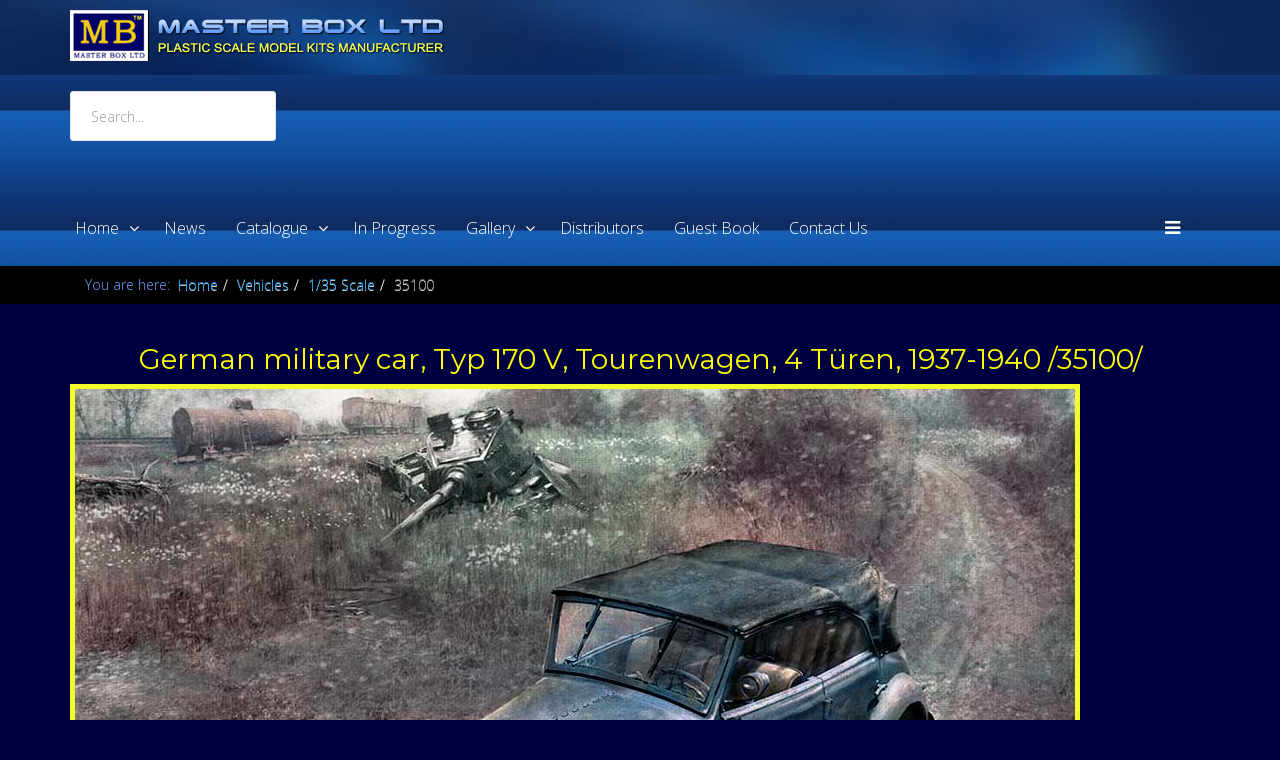

--- FILE ---
content_type: text/html; charset=utf-8
request_url: https://www.mbltd.info/vehicles/vehicles-35/35100.html?3662
body_size: 13283
content:
<!DOCTYPE html>
<html prefix="og: http://ogp.me/ns#" xmlns="http://www.w3.org/1999/xhtml" xml:lang="en-gb" lang="en-gb" dir="ltr">
    <head>
        <meta http-equiv="X-UA-Compatible" content="IE=edge">
            <meta name="viewport" content="width=device-width, initial-scale=1">
                
                <base href="https://www.mbltd.info/vehicles/vehicles-35/35100.html" />
	<meta http-equiv="content-type" content="text/html; charset=utf-8" />
	<meta name="keywords" content="Vehicles, German military car, Typ 170 V, Tourenwagen, 4 Türen, 1937-1940 /35100/, Master Box, MB, Scale 1:35," />
	<meta name="author" content="Super User" />
	<meta property="og:image:width" content="1000" />
	<meta property="og:image:height" content="709" />
	<meta property="og:title" content="German military car, Typ 170 V, Tourenwagen, 4 Türen, 1937-1940 /35100/ | Vehicles | Scale 1:35 | Ukraine scale plastic model kits figures  Master Box" />
	<meta property="og:type" content="article" />
	<meta property="og:image:url" content="https://www.mbltd.info/images/catalogue/vehicles/35/35100/35100_box.jpg" />
	<meta property="og:url" content="https://www.mbltd.info/vehicles/vehicles-35/35100.html?3662" />
	<meta property="og:description" content="Ukraine scale plastic model kits figures, Vehicles, German military car, Typ 170 V, Tourenwagen, 4 Türen, 1937-1940 /35100/, Scale: 1:35" />
	<meta name="description" content="Ukraine scale plastic model kits figures, Vehicles, German military car, Typ 170 V, Tourenwagen, 4 Türen, 1937-1940 /35100/, Scale: 1:35" />
	<title>German military car, Typ 170 V, Tourenwagen, 4 Türen, 1937-1940 /35100/ | Vehicles | Scale 1:35 | Ukraine scale plastic model kits figures  Master Box</title>
	<link href="/images/headers/logo.png" rel="shortcut icon" type="image/vnd.microsoft.icon" />
	<link href="/plugins/system/bdthemes_shortcodes/css/shortcode-ultimate.css" rel="stylesheet" type="text/css" />
	<link href="/plugins/system/bdthemes_shortcodes/css/font-awesome.min.css" rel="stylesheet" type="text/css" />
	<link href="/plugins/system/bdthemes_shortcodes/shortcodes/spacer/css/spacer.css" rel="stylesheet" type="text/css" />
	<link href="/plugins/system/bdthemes_shortcodes/css/row-column.css" rel="stylesheet" type="text/css" />
	<link href="/media/jui/css/bootstrap.min.css?2ecefa8628e1f4451562f562b9d25355" rel="stylesheet" type="text/css" />
	<link href="/media/jui/css/bootstrap-responsive.min.css?2ecefa8628e1f4451562f562b9d25355" rel="stylesheet" type="text/css" />
	<link href="/media/jui/css/bootstrap-extended.css?2ecefa8628e1f4451562f562b9d25355" rel="stylesheet" type="text/css" />
	<link href="/components/com_rscomments/assets/css/style.css" rel="stylesheet" type="text/css" />
	<link href="//fonts.googleapis.com/css?family=Open+Sans:300,300italic,regular,italic,600,600italic,700,700italic,800,800italic&amp;subset=latin" rel="stylesheet" type="text/css" />
	<link href="//fonts.googleapis.com/css?family=Montserrat:regular,700&amp;subset=latin" rel="stylesheet" type="text/css" />
	<link href="/templates/shaper_macro/css/bootstrap.min.css" rel="stylesheet" type="text/css" />
	<link href="/templates/shaper_macro/css/font-awesome.min.css" rel="stylesheet" type="text/css" />
	<link href="/templates/shaper_macro/css/legacy.css" rel="stylesheet" type="text/css" />
	<link href="/templates/shaper_macro/css/template.css" rel="stylesheet" type="text/css" />
	<link href="/templates/shaper_macro/css/presets/preset2.css" rel="stylesheet" type="text/css" class="preset" />
	<link href="/templates/shaper_macro/css/frontend-edit.css" rel="stylesheet" type="text/css" />
	<link href="/components/com_sppagebuilder/assets/css/sppagebuilder.css" rel="stylesheet" type="text/css" />
	<link href="/modules/mod_rokajaxsearch/css/rokajaxsearch.css" rel="stylesheet" type="text/css" />
	<link href="/modules/mod_rokajaxsearch/themes/blue/rokajaxsearch-theme.css" rel="stylesheet" type="text/css" />
	<link href="/plugins/system/bdthemes_shortcodes/shortcodes/divider/css/divider.css" rel="stylesheet" type="text/css" />
	<link href="/components/com_sppagebuilder/assets/css/magnific-popup.css" rel="stylesheet" type="text/css" />
	<link href="/media/widgetkit/wk-styles-9336a7f5.css" rel="stylesheet" type="text/css" id="wk-styles-css" />
	<style type="text/css">
.sus696daeb6c578b.su-spacer{height:50px;}body{font-family:Open Sans, sans-serif; font-weight:300; }h1{font-family:Montserrat, sans-serif; font-size:28px; font-weight:normal; }h2{font-family:Montserrat, sans-serif; font-size:24px; font-weight:normal; }h3{font-family:Montserrat, sans-serif; font-size:20px; font-weight:normal; }h4{font-family:Open Sans, sans-serif; font-weight:normal; }h5{font-family:Open Sans, sans-serif; font-weight:600; }h6{font-family:Open Sans, sans-serif; font-weight:600; }#sp-header2{ background-image:url("/images/headers/menu.jpg");background-repeat:repeat;background-size:inherit;background-attachment:scroll;background-position:0 0;background-color:#1a0e0e; }#sp-header{ background-image:url("/images/headers/menu.jpg");background-repeat:repeat;background-size:cover;background-attachment:scroll;background-position:0 0; }#sp-section-3{ background-image:url("/images/headers/fon2.jpg");background-repeat:repeat;background-size:inherit;background-attachment:scroll;background-position:0 50%;background-color:#164980; }#sp-page-title{ background-color:#000000; }#sp-main-body{ background-color:#000041; }#sp-footer{ background-color:#010127; }#sud696daeb6eaad3.su-divider-style-7 span.divider-left { background-image: -webkit-linear-gradient(45deg, #0540a6 25%, transparent 25%, transparent 50%, #0540a6 50%, #0540a6 75%, transparent 75%, transparent);
            background-image: linear-gradient(45deg, #0540a6 25%, transparent 25%, transparent 50%, #0540a6 50%, #0540a6 75%, transparent 75%, transparent);}
#sud696daeb6eaad3.su-divider-style-7 span.divider-right {background-image: -webkit-linear-gradient(45deg, #0540a6 25%, transparent 25%, transparent 50%, #0540a6 50%, #0540a6 75%, transparent 75%, transparent);
            background-image: linear-gradient(45deg, #0540a6 25%, transparent 25%, transparent 50%, #0540a6 50%, #0540a6 75%, transparent 75%, transparent);}
#sud696daeb6eaad3.su-divider { width:100%;margin: 10px auto 10px auto;;text-align: center;}
#sud696daeb6eaad3.su-divider span:before, #sud696daeb6eaad3 span:after { border-color: #0540a6;}
#sud696daeb6eaad3.su-icon-style-2 > span { background: #0540a6;border-radius: 50%;}
	</style>
	<script type="application/json" class="joomla-script-options new">{"csrf.token":"9df94addd49d7a025dd34c10ad87026d","system.paths":{"root":"","base":""},"joomla.jtext":{"COM_RSCOMMENTS_NO_SUBSCRIBER_NAME":"The subscriber name is empty.","COM_RSCOMMENTS_NO_SUBSCRIBER_EMAIL":"The subscriber email address is empty.","COM_RSCOMMENTS_INVALID_SUBSCRIBER_EMAIL":"Please enter a valid email address.","COM_RSCOMMENTS_REPORT_NO_REASON":"Please enter the report reason.","COM_RSCOMMENTS_REPORT_INVALID_CAPTCHA":"Invalid captcha. Please try again.","COM_RSCOMMENTS_HIDE_FORM":"Hide comment form","COM_RSCOMMENTS_SHOW_FORM":"Show comment form"}}</script>
	<script src="/media/jui/js/jquery.min.js?2ecefa8628e1f4451562f562b9d25355" type="text/javascript"></script>
	<script src="/media/jui/js/jquery-noconflict.js?2ecefa8628e1f4451562f562b9d25355" type="text/javascript"></script>
	<script src="/media/jui/js/jquery-migrate.min.js?2ecefa8628e1f4451562f562b9d25355" type="text/javascript"></script>
	<script src="/plugins/system/bdthemes_shortcodes/js/shortcode-ultimate.js" type="text/javascript"></script>
	<script src="/media/system/js/core.js?2ecefa8628e1f4451562f562b9d25355" type="text/javascript"></script>
	<script src="/components/com_rscomments/assets/js/rscomments.js" type="text/javascript"></script>
	<script src="/media/system/js/caption.js?2ecefa8628e1f4451562f562b9d25355" type="text/javascript"></script>
	<script src="/templates/shaper_macro/js/bootstrap.min.js" type="text/javascript"></script>
	<script src="/templates/shaper_macro/js/jquery.sticky.js" type="text/javascript"></script>
	<script src="/templates/shaper_macro/js/main.js" type="text/javascript"></script>
	<script src="/templates/shaper_macro/js/smoothscroll.js" type="text/javascript"></script>
	<script src="/templates/shaper_macro/js/jquery.mmenu.min.all.js" type="text/javascript"></script>
	<script src="/templates/shaper_macro/js/owl.carousel.min.js" type="text/javascript"></script>
	<script src="/templates/shaper_macro/js/frontend-edit.js" type="text/javascript"></script>
	<script src="/components/com_sppagebuilder/assets/js/jquery.parallax-1.1.3.js" type="text/javascript"></script>
	<script src="/components/com_sppagebuilder/assets/js/sppagebuilder.js" type="text/javascript"></script>
	<script src="/media/system/js/mootools-core.js?2ecefa8628e1f4451562f562b9d25355" type="text/javascript"></script>
	<script src="/media/system/js/mootools-more.js?2ecefa8628e1f4451562f562b9d25355" type="text/javascript"></script>
	<script src="/modules/mod_rokajaxsearch/js/rokajaxsearch.js" type="text/javascript"></script>
	<script src="/components/com_sppagebuilder/assets/js/jquery.magnific-popup.min.js" type="text/javascript"></script>
	<script src="/media/plg_captcha_recaptcha/js/recaptcha.min.js?2ecefa8628e1f4451562f562b9d25355" type="text/javascript"></script>
	<script src="https://www.google.com/recaptcha/api.js?onload=JoomlaInitReCaptcha2&render=explicit&hl=en-GB" type="text/javascript"></script>
	<script src="/media/widgetkit/uikit2-df545c46.js" type="text/javascript"></script>
	<script src="/media/widgetkit/wk-scripts-1d14c986.js" type="text/javascript"></script>
	<script type="text/javascript">
jQuery(function($){ initTooltips(); $("body").on("subform-row-add", initTooltips); function initTooltips (event, container) { container = container || document;$(container).find(".hasTooltip").tooltip({"html": true,"container": "body"});} });var rsc_root = 'https://www.mbltd.info/';jQuery(window).on('load',  function() {
				new JCaption('img.caption');
			});
var sp_preloader = '0';

var sp_gotop = '1';
window.addEvent((window.webkit) ? 'load' : 'domready', function() {
				window.rokajaxsearch = new RokAjaxSearch({
					'results': 'Results',
					'close': '',
					'websearch': 0,
					'blogsearch': 0,
					'imagesearch': 0,
					'videosearch': 0,
					'imagesize': 'MEDIUM',
					'safesearch': 'MODERATE',
					'search': 'Search...',
					'readmore': 'Read more...',
					'noresults': 'No results',
					'advsearch': 'Advanced search',
					'page': 'Page',
					'page_of': 'of',
					'searchlink': 'https://www.mbltd.info/index.php?option=com_search&amp;view=search&amp;tmpl=component',
					'advsearchlink': 'https://www.mbltd.info/index.php?option=com_search&amp;view=search',
					'uribase': 'https://www.mbltd.info/',
					'limit': '30',
					'perpage': '3',
					'ordering': 'newest',
					'phrase': 'any',
					'hidedivs': '',
					'includelink': 1,
					'viewall': 'View all results',
					'estimated': 'estimated',
					'showestimated': 0,
					'showpagination': 1,
					'showcategory': 1,
					'showreadmore': 1,
					'showdescription': 1
				});
			});window.addEvent((window.webkit) ? 'load' : 'domready', function() {
				window.rokajaxsearch = new RokAjaxSearch({
					'results': 'Results',
					'close': '',
					'websearch': 0,
					'blogsearch': 0,
					'imagesearch': 0,
					'videosearch': 0,
					'imagesize': 'MEDIUM',
					'safesearch': 'MODERATE',
					'search': 'Search...',
					'readmore': 'Read more...',
					'noresults': 'No results',
					'advsearch': 'Advanced search',
					'page': 'Page',
					'page_of': 'of',
					'searchlink': 'https://www.mbltd.info/index.php?option=com_search&amp;view=search&amp;tmpl=component',
					'advsearchlink': 'https://www.mbltd.info/index.php?option=com_search&amp;view=search',
					'uribase': 'https://www.mbltd.info/',
					'limit': '30',
					'perpage': '3',
					'ordering': 'newest',
					'phrase': 'any',
					'hidedivs': '',
					'includelink': 1,
					'viewall': 'View all results',
					'estimated': 'estimated',
					'showestimated': 0,
					'showpagination': 1,
					'showcategory': 1,
					'showreadmore': 1,
					'showdescription': 1
				});
			});
	</script>

                                <script type="text/javascript" src="https://www.mbltd.info/components/com_bagallery/libraries/modal/ba_modal.js?2.2.6.3"></script><link rel="stylesheet" href="https://www.mbltd.info/components/com_bagallery/assets/css/ba-style.css?2.2.6.3"><link rel="stylesheet" href="https://www.mbltd.info/components/com_bagallery/assets/css/ba-effects.css?2.2.6.3"><script type="text/javascript" src="https://www.mbltd.info/components/com_bagallery/libraries/ba_isotope/ba_isotope.js?2.2.6.3"></script><script type="text/javascript" src="https://www.mbltd.info/components/com_bagallery/libraries/lazyload/jquery.lazyload.min.js?2.2.6.3"></script><script type="text/javascript" src="https://www.mbltd.info/components/com_bagallery/assets/js/ba-gallery.js?2.2.6.3"></script></head>

                <body class="site com-content view-article no-layout no-task itemid-388 en-gb ltr  layout-fluid">

                    <div class="body-innerwrapper">
<section id="sp-header2" class=" hidden-md"><div class="container"><div class="row"><div id="sp-logo" class="col-xs-9 col-sm-4 col-md-4 hidden-md hidden-lg"><div class="sp-column "><a class="logo" href="/"><h1><img class="sp-default-logo hidden-xs" src="/images/logo2.png" alt="mbltd"><img class="sp-default-logo visible-xs" src="/images/logo2.png" alt="mbltd"></h1></a></div></div><div id="sp-menu" class="col-xs-3 col-sm-8 col-md-8 hidden-md hidden-lg"><div class="sp-column ">			<div class='sp-megamenu-wrapper'>
				<a id="offcanvas-toggler" href="#"><i class="fa fa-bars"></i></a>
				<ul class="sp-megamenu-parent hidden-sm hidden-xs"><li class="sp-menu-item sp-has-child"><a class="fa-folder-open" href="/"  >Home</a><div class="sp-dropdown sp-dropdown-main sp-menu-right" style="width: 240px;"><div class="sp-dropdown-inner"><ul class="sp-dropdown-items"><li class="sp-menu-item"><a  href="/home/we-recommend.html"  >We recommend</a></li><li class="sp-menu-item"><a  href="/home/our-friends.html"  >Our Friends</a></li></ul></div></div></li><li class="sp-menu-item"><a  href="/news.html"  >News</a></li><li class="sp-menu-item sp-has-child"><a  href="/catalogue.html"  >Catalogue</a><div class="sp-dropdown sp-dropdown-main sp-dropdown-mega sp-menu-right" style="width: 600px;"><div class="sp-dropdown-inner"><div class="row"><div class="col-sm-6"><ul class="sp-mega-group"><li class="sp-menu-item sp-has-child"><a class="sp-group-title" href="/figures.html"  ><i class="fa fa-users"></i> Figures</a><ul class="sp-mega-group-child sp-dropdown-items"><li class="sp-menu-item"><a  href="/figures/1-24-scale.html"  >1/24 Scale</a></li><li class="sp-menu-item"><a  href="/figures/1-32-scale.html"  >1/32 Scale</a></li><li class="sp-menu-item"><a  href="/figures/1-35-scale.html"  >1/35 Scale</a></li></ul></li></ul></div><div class="col-sm-6"><ul class="sp-mega-group"><li class="sp-menu-item sp-has-child alias-parent-active"><a class="sp-group-title" href="/vehicles.html"  ><i class="fa fa-truck"></i> Vehicles</a><ul class="sp-mega-group-child sp-dropdown-items"><li class="sp-menu-item"><a  href="/vehicles/vehicles-72.html"  >1/72 Scale</a></li><li class="sp-menu-item alias-parent-active"><a  href="/vehicles/vehicles-35.html"  >1/35 Scale</a></li></ul></li></ul></div></div></div></div></li><li class="sp-menu-item"><a  href="/in-progress.html"  >In progress</a></li><li class="sp-menu-item sp-has-child"><a  href="/dioramas.html"  >Gallery</a><div class="sp-dropdown sp-dropdown-main sp-menu-right" style="width: 240px;"><div class="sp-dropdown-inner"><ul class="sp-dropdown-items"><li class="sp-menu-item"><a  href="/dioramas.html"  >All dioramas</a></li><li class="sp-menu-item"><a  href="/dioramas/top-level.html"  >Top Level</a></li><li class="sp-menu-item"><a  href="/dioramas/video.html"  >Video</a></li><li class="sp-menu-item"><a  href="/dioramas/assembly.html"  > Multipose Assembly</a></li></ul></div></div></li><li class="sp-menu-item"><a  href="/distributors.html"  >Distributors</a></li><li class="sp-menu-item"><a  href="/guest-book.html"  >Guest Book</a></li><li class="sp-menu-item"><a  href="/contact-us.html"  >Contact Us</a></li></ul>			</div>
		</div></div></div></div></section><header id="sp-header" class=" hidden-xs hidden-sm"><div class="container"><div class="row"><div id="sp-user4" class="col-sm-12 col-md-12"><div class="sp-column "><div class="sp-module "><div class="sp-module-content"><div class="mod-sppagebuilder  sp-page-builder" >
	<div class="page-content">
		<div id="section-id-1564132402129" class="sppb-section "  ><div class="sppb-container-inner"><div class="sppb-row"><div class="sppb-col-md-4" id="column-wrap-id-1564132402127"><div id="column-id-1564132402127" class="sppb-column" ><div class="sppb-column-addons"><div id="sppb-addon-1564132402132" class="sppb-hidden-sm sppb-hidden-xs clearfix" ><div class="sppb-addon sppb-addon-single-image sppb-text-center "><div class="sppb-addon-content"><div class="sppb-addon-single-image-container"><a  href="http://mbltd.info"><img class="sppb-img-responsive" src="/images/logo2.png" alt="Model kits" title=""></a></div></div></div></div></div></div></div><div class="sppb-col-md-8" id="column-wrap-id-1564132402128"><div id="column-id-1564132402128" class="sppb-column" ><div class="sppb-column-addons"><div id="sppb-addon-1564132402135" class="clearfix" ><div class="sppb-addon sppb-addon-module "><div class="sppb-addon-content"><form name="rokajaxsearch" id="rokajaxsearch" class="blue" action="https://www.mbltd.info/" method="get">
<div class="rokajaxsearch ">
	<div class="roksearch-wrapper">
		<input id="roksearch_search_str" name="searchword" type="text" class="inputbox roksearch_search_str" placeholder="Search..." />
	</div>
	<input type="hidden" name="searchphrase" value="any"/>
	<input type="hidden" name="limit" value="20" />
	<input type="hidden" name="ordering" value="newest" />
	<input type="hidden" name="view" value="search" />
	<input type="hidden" name="option" value="com_search" />
	
	
	<div id="roksearch_results"></div>
</div>
<div id="rokajaxsearch_tmp" style="visibility:hidden;display:none;"></div>
</form>
</div></div></div></div></div></div></div></div></div><style type="text/css">.sp-page-builder .page-content #section-id-1564135881340{padding-top:10px;padding-right:0px;padding-bottom:50px;padding-left:0px;margin-top:0px;margin-right:0px;margin-bottom:0px;margin-left:0px;}#column-id-1564135881339{box-shadow:0 0 0 0 #fff;}#sppb-addon-1564135881343 {box-shadow:0 0 0 0 #ffffff;margin:0 0 30px 0;}@media (min-width:768px) and (max-width:991px) {#sppb-addon-1564135881343 {margin-bottom:20px;}}@media (max-width:767px) {#sppb-addon-1564135881343 {margin-bottom:10px;}}.sp-page-builder .page-content #section-id-1532619661438{padding-top:0px;padding-right:0px;padding-bottom:0px;padding-left:0px;margin-top:0px;margin-right:0px;margin-bottom:0px;margin-left:0px;}#column-id-1532619661435{box-shadow:0 0 0 0 #fff;}#sppb-addon-1532620850652 {color:#058ff6;box-shadow:0px 0px 0px 0px rgba(255, 255, 255, 0.26);margin:0 0 30px 0;}#sppb-addon-1532620850652 a {color:#058ff6;}@media (min-width:768px) and (max-width:991px) {#sppb-addon-1532620850652 {margin-bottom:20px;}}@media (max-width:767px) {#sppb-addon-1532620850652 {margin-bottom:10px;}}#column-id-1532619661436{box-shadow:0 0 0 0 #fff;}#sppb-addon-1532619661441 {color:#058ff6;box-shadow:0 0 0 0 #ffffff;margin:0 0 30px 0;}#sppb-addon-1532619661441 a {color:#058ff6;}@media (min-width:768px) and (max-width:991px) {#sppb-addon-1532619661441 {margin-bottom:20px;}}@media (max-width:767px) {#sppb-addon-1532619661441 {margin-bottom:10px;}}#column-id-1532619661437{box-shadow:0 0 0 0 #fff;}#sppb-addon-1532620850649 {color:#058ff6;box-shadow:0 0 0 0 #ffffff;margin:0 0 30px 0;}#sppb-addon-1532620850649 a {color:#058ff6;}@media (min-width:768px) and (max-width:991px) {#sppb-addon-1532620850649 {margin-bottom:20px;}}@media (max-width:767px) {#sppb-addon-1532620850649 {margin-bottom:10px;}}#sppb-addon-1543052302306 {color:#058ff6;box-shadow:0 0 0 0 #ffffff;margin:0 0 30px 0;}#sppb-addon-1543052302306 a {color:#058ff6;}@media (min-width:768px) and (max-width:991px) {#sppb-addon-1543052302306 {margin-bottom:20px;}}@media (max-width:767px) {#sppb-addon-1543052302306 {margin-bottom:10px;}}.sp-page-builder .page-content #section-id-1533555488020{padding-top:0px;padding-right:0px;padding-bottom:0px;padding-left:0px;margin-top:0px;margin-right:0px;margin-bottom:0px;margin-left:0px;}#column-id-1533555488019{box-shadow:0 0 0 0 #fff;}#sppb-addon-1543052100921 {box-shadow:0 0 0 0 #ffffff;margin:0 0 30px 0;}#sppb-addon-1543052100921 a {color:#6391fc;}@media (min-width:768px) and (max-width:991px) {#sppb-addon-1543052100921 {margin-bottom:20px;}}@media (max-width:767px) {#sppb-addon-1543052100921 {margin-bottom:10px;}}#sppb-addon-1533555488023 {box-shadow:0 0 0 0 #ffffff;margin:0px 0px 0px 0px;}@media (min-width:768px) and (max-width:991px) {#sppb-addon-1533555488023 {margin-bottom:20px;}}@media (max-width:767px) {#sppb-addon-1533555488023 {margin-bottom:10px;}}#sppb-addon-1533555488023 .su-divider i {box-sizing:initial;}.sp-page-builder .page-content #section-id-1564132402129{padding-top:10px;padding-right:0px;padding-bottom:0px;padding-left:0px;margin-top:0px;margin-right:0px;margin-bottom:0px;margin-left:0px;}#column-id-1564132402127{box-shadow:0 0 0 0 #fff;}#sppb-addon-1564132402132 {box-shadow:0 0 0 0 #ffffff;margin:0 0 30px 0;}@media (min-width:768px) and (max-width:991px) {#sppb-addon-1564132402132 {margin-bottom:20px;}}@media (max-width:767px) {#sppb-addon-1564132402132 {margin-bottom:10px;}}#column-id-1564132402128{box-shadow:0 0 0 0 #fff;}#sppb-addon-1564132402135 {box-shadow:0 0 0 0 #ffffff;margin:0 0 30px 0;}@media (min-width:768px) and (max-width:991px) {#sppb-addon-1564132402135 {margin-bottom:20px;}}@media (max-width:767px) {#sppb-addon-1564132402135 {margin-bottom:10px;}}</style>	</div>
</div>
</div></div></div></div></div></div></header><section id="sp-section-3" class=" hidden-xs"><div class="container"><div class="row"><div id="sp-menu" class="col-sm-3 col-md-12 hidden-sm hidden-xs"><div class="sp-column ">			<div class='sp-megamenu-wrapper'>
				<a id="offcanvas-toggler" href="#"><i class="fa fa-bars"></i></a>
				<ul class="sp-megamenu-parent hidden-sm hidden-xs"><li class="sp-menu-item sp-has-child"><a class="fa-folder-open" href="/"  >Home</a><div class="sp-dropdown sp-dropdown-main sp-menu-right" style="width: 240px;"><div class="sp-dropdown-inner"><ul class="sp-dropdown-items"><li class="sp-menu-item"><a  href="/home/we-recommend.html"  >We recommend</a></li><li class="sp-menu-item"><a  href="/home/our-friends.html"  >Our Friends</a></li></ul></div></div></li><li class="sp-menu-item"><a  href="/news.html"  >News</a></li><li class="sp-menu-item sp-has-child"><a  href="/catalogue.html"  >Catalogue</a><div class="sp-dropdown sp-dropdown-main sp-dropdown-mega sp-menu-right" style="width: 600px;"><div class="sp-dropdown-inner"><div class="row"><div class="col-sm-6"><ul class="sp-mega-group"><li class="sp-menu-item sp-has-child"><a class="sp-group-title" href="/figures.html"  ><i class="fa fa-users"></i> Figures</a><ul class="sp-mega-group-child sp-dropdown-items"><li class="sp-menu-item"><a  href="/figures/1-24-scale.html"  >1/24 Scale</a></li><li class="sp-menu-item"><a  href="/figures/1-32-scale.html"  >1/32 Scale</a></li><li class="sp-menu-item"><a  href="/figures/1-35-scale.html"  >1/35 Scale</a></li></ul></li></ul></div><div class="col-sm-6"><ul class="sp-mega-group"><li class="sp-menu-item sp-has-child alias-parent-active"><a class="sp-group-title" href="/vehicles.html"  ><i class="fa fa-truck"></i> Vehicles</a><ul class="sp-mega-group-child sp-dropdown-items"><li class="sp-menu-item"><a  href="/vehicles/vehicles-72.html"  >1/72 Scale</a></li><li class="sp-menu-item alias-parent-active"><a  href="/vehicles/vehicles-35.html"  >1/35 Scale</a></li></ul></li></ul></div></div></div></div></li><li class="sp-menu-item"><a  href="/in-progress.html"  >In progress</a></li><li class="sp-menu-item sp-has-child"><a  href="/dioramas.html"  >Gallery</a><div class="sp-dropdown sp-dropdown-main sp-menu-right" style="width: 240px;"><div class="sp-dropdown-inner"><ul class="sp-dropdown-items"><li class="sp-menu-item"><a  href="/dioramas.html"  >All dioramas</a></li><li class="sp-menu-item"><a  href="/dioramas/top-level.html"  >Top Level</a></li><li class="sp-menu-item"><a  href="/dioramas/video.html"  >Video</a></li><li class="sp-menu-item"><a  href="/dioramas/assembly.html"  > Multipose Assembly</a></li></ul></div></div></li><li class="sp-menu-item"><a  href="/distributors.html"  >Distributors</a></li><li class="sp-menu-item"><a  href="/guest-book.html"  >Guest Book</a></li><li class="sp-menu-item"><a  href="/contact-us.html"  >Contact Us</a></li></ul>			</div>
		</div></div></div></div></section><section id="sp-page-title"><div class="container"><div class="row"><div id="sp-title" class="col-sm-12 col-md-12"><div class="sp-column ">
<ol class="breadcrumb">
	<span>You are here: &#160;</span><li><a href="/" class="pathway">Home</a></li><li><a href="/vehicles.html" class="pathway">Vehicles</a></li><li><a href="/vehicles/vehicles-35.html" class="pathway">1/35 Scale</a></li><li class="active">35100</li></ol>
</div></div></div></div></section><section id="sp-main-body"><div class="container"><div class="row"><div id="sp-component" class="col-sm-12 col-md-12"><div class="sp-column "><div id="system-message-container">
	</div>
<article class="item item-page" itemscope itemtype="http://schema.org/Article">
	<meta itemprop="inLanguage" content="en-GB" />
	
	<div class="entry-header">
		
		
		
			</div>

	


				
		
				
	
			<div itemprop="articleBody">
		<h1 style="text-align: center;">German military car, Typ 170 V, Tourenwagen, 4 Türen, 1937-1940&nbsp;/35100/ <div class="su-spacer sus696daeb6c561b"></div></h1>
<div id="surow696daeb6c567e" class="su-row su-clmms-yes"> <div id="sucol696daeb6c56b0" class="su-column su-column-size-1-1 su-column-size-medium-1-2"><div class="su-column-inner"><div class="su-column-content"><img style="border: 5px solid #f1fe2a;" src="/images/catalogue/vehicles/35/35100/35100_18.jpg" alt="German military car, Typ 170 V, Tourenwagen, 4 Türen, 1937-1940&nbsp;/35100/" /></div></div></div> <div id="sucol696daeb6c5714" class="su-column su-column-size-1-1 su-column-size-medium-1-2"><div class="su-column-inner"><div class="su-column-content">
<p><strong>Scale:</strong> 1:35</p>
<p><strong>Barcode:</strong> 35100</p>
<p><strong>Series:</strong> Vehicles</p>
<p><strong>Box size:</strong>&nbsp; mm</p>
<div class='ba-gallery ' data-gallery='197' style="background-color:rgba(0,0,0,0.9);"><div id="ba-notification" class="gallery-notification"><i class="zmdi zmdi-close"></i><h4>Error</h4><p></p></div><div class="modal-scrollable" style="display:none;"><div class="ba-modal gallery-modal " style="display:none"><div class="ba-modal-body"><div class="modal-image"><input type="hidden" class="ba-juri" value="https://www.mbltd.info/"></div><div class="description-wrapper"><div class="modal-description"></div><div id="ba-vk-197"></div><input type="hidden" value="" id="vk-api-id-197"></div></div></div><input type='hidden' class='lightbox-options' value='{"lightbox_border":"rgba(255, 255, 255, 1)","lightbox_bg":"#000000","lightbox_bg_transparency":"0.9","display_likes":"1","display_header":"0","display_zoom":"1","lightbox_display_title":"1","lightbox_width":"45","auto_resize":"1","disable_lightbox":"0","twitter_share":"1","odnoklassniki_share":"1","description_position":"below","facebook_share":"1","google_share":"1","pinterest_share":"1","linkedin_share":"1","vkontakte_share":"1","display_download":"0","enable_alias":"0","display_fullscreen":"1","header_icons_color":"rgba(255, 255, 255, 1)"}'><div class="modal-nav" style="display:none"><i class="ba-left-action zmdi zmdi-chevron-left" style="color:rgba(255, 255, 255, 1); background-color:rgba(35, 35, 35, 1)"></i><i class="ba-right-action zmdi zmdi-chevron-right" style="color:rgba(255, 255, 255, 1); background-color:rgba(35, 35, 35, 1)"></i></div></div><div class="ba-gallery-row-wrapper"><div class='ba-gallery-content-wrapper'><div class='ba-gallery-content'><div class='row-fluid'><div class='span12 ba-gallery-grid css-style-1'><div class='ba-gallery-items category-0 category-1' style='display: none;'><a href='https://www.mbltd.info/vehicles/vehicles-35/35100.html?3662' class='ba-gallery-image-link'></a><div class='ba-image'><img src='https://www.mbltd.info/images/bagallery/gallery-197/thumbnail/category-1/35100_box.jpg?1713199810' data-width="846" data-height="600" alt=''><div class='ba-caption'><div class='ba-caption-content'></div></div><input type='hidden' class='image-id' data-id='ba-image-3662' value='{"id":"3662","form_id":"197","category":"category-1","name":"35100_box.jpg","path":"\/images\/catalogue\/vehicles\/35\/35100\/35100_box.jpg","url":"https:\/\/www.mbltd.info\/\/images\/catalogue\/vehicles\/35\/35100\/35100_box.jpg","thumbnail_url":"\/images\/bagallery\/gallery-197\/thumbnail\/category-1\/35100_box.jpg","title":"","short":"","alt":"","description":"","link":"","video":"","settings":null,"likes":"0","imageId":"72","target":"blank","lightboxUrl":"","watermark_name":"35100_box.jpg","hideInAll":"0","suffix":""}'></div></div><div class='ba-gallery-items category-0 category-1' style='display: none;'><a href='https://www.mbltd.info/vehicles/vehicles-35/35100.html?3663' class='ba-gallery-image-link'></a><div class='ba-image'><img src='https://www.mbltd.info/images/bagallery/gallery-197/thumbnail/category-1/35100_box1.jpg?1713199810' data-width="856" data-height="600" alt=''><div class='ba-caption'><div class='ba-caption-content'></div></div><input type='hidden' class='image-id' data-id='ba-image-3663' value='{"id":"3663","form_id":"197","category":"category-1","name":"35100_box1.jpg","path":"\/images\/catalogue\/vehicles\/35\/35100\/35100_box1.jpg","url":"https:\/\/www.mbltd.info\/\/images\/catalogue\/vehicles\/35\/35100\/35100_box1.jpg","thumbnail_url":"\/images\/bagallery\/gallery-197\/thumbnail\/category-1\/35100_box1.jpg","title":"","short":"","alt":"","description":"","link":"","video":"","settings":null,"likes":"0","imageId":"73","target":"blank","lightboxUrl":"","watermark_name":"35100_box1.jpg","hideInAll":"0","suffix":""}'></div></div><div class='ba-gallery-items category-0 category-1' style='display: none;'><a href='https://www.mbltd.info/vehicles/vehicles-35/35100.html?15335' class='ba-gallery-image-link'></a><div class='ba-image'><img src='https://www.mbltd.info/images/bagallery/gallery-197/thumbnail/category-1/35100_18.jpg?1713199810' data-width="852" data-height="600" alt=''><div class='ba-caption'><div class='ba-caption-content'></div></div><input type='hidden' class='image-id' data-id='ba-image-15335' value='{"id":"15335","form_id":"197","category":"category-1","name":"35100_18.jpg","path":"\/images\/catalogue\/vehicles\/35\/35100\/35100_18.jpg","url":"https:\/\/www.mbltd.info\/\/images\/catalogue\/vehicles\/35\/35100\/35100_18.jpg","thumbnail_url":"\/images\/bagallery\/gallery-197\/thumbnail\/category-1\/35100_18.jpg","title":"","short":"","alt":"","description":"","link":"","video":"","settings":null,"likes":"0","imageId":"75","target":"blank","lightboxUrl":"","watermark_name":"35100_18.jpg","hideInAll":"0","suffix":""}'></div></div><div class='ba-gallery-items category-0 category-1' style='display: none;'><a href='https://www.mbltd.info/vehicles/vehicles-35/35100.html?3664' class='ba-gallery-image-link'></a><div class='ba-image'><img src='https://www.mbltd.info/images/bagallery/gallery-197/thumbnail/category-1/35100_box2.jpg?1713199810' data-width="858" data-height="600" alt=''><div class='ba-caption'><div class='ba-caption-content'></div></div><input type='hidden' class='image-id' data-id='ba-image-3664' value='{"id":"3664","form_id":"197","category":"category-1","name":"35100_box2.jpg","path":"\/images\/catalogue\/vehicles\/35\/35100\/35100_box2.jpg","url":"https:\/\/www.mbltd.info\/\/images\/catalogue\/vehicles\/35\/35100\/35100_box2.jpg","thumbnail_url":"\/images\/bagallery\/gallery-197\/thumbnail\/category-1\/35100_box2.jpg","title":"","short":"","alt":"","description":"","link":"","video":"","settings":null,"likes":"0","imageId":"74","target":"blank","lightboxUrl":"","watermark_name":"35100_box2.jpg","hideInAll":"0","suffix":""}'></div></div><div class='ba-gallery-items category-0 category-1' style='display: none;'><a href='https://www.mbltd.info/vehicles/vehicles-35/35100.html?3665' class='ba-gallery-image-link'></a><div class='ba-image'><img src='https://www.mbltd.info/images/bagallery/gallery-197/thumbnail/category-1/35100_1.jpg?1713199810' data-width="750" data-height="600" alt=''><div class='ba-caption'><div class='ba-caption-content'></div></div><input type='hidden' class='image-id' data-id='ba-image-3665' value='{"id":"3665","form_id":"197","category":"category-1","name":"35100_1.jpg","path":"\/images\/catalogue\/vehicles\/35\/35100\/35100_1.jpg","url":"https:\/\/www.mbltd.info\/\/images\/catalogue\/vehicles\/35\/35100\/35100_1.jpg","thumbnail_url":"\/images\/bagallery\/gallery-197\/thumbnail\/category-1\/35100_1.jpg","title":"","short":"","alt":"","description":"","link":"","video":"","settings":null,"likes":"0","imageId":"55","target":"blank","lightboxUrl":"","watermark_name":"35100_1.jpg","hideInAll":"0","suffix":""}'></div></div><div class='ba-gallery-items category-0 category-1' style='display: none;'><a href='https://www.mbltd.info/vehicles/vehicles-35/35100.html?3666' class='ba-gallery-image-link'></a><div class='ba-image'><img src='https://www.mbltd.info/images/bagallery/gallery-197/thumbnail/category-1/35100_2.jpg?1713199810' data-width="578" data-height="600" alt=''><div class='ba-caption'><div class='ba-caption-content'></div></div><input type='hidden' class='image-id' data-id='ba-image-3666' value='{"id":"3666","form_id":"197","category":"category-1","name":"35100_2.jpg","path":"\/images\/catalogue\/vehicles\/35\/35100\/35100_2.jpg","url":"https:\/\/www.mbltd.info\/\/images\/catalogue\/vehicles\/35\/35100\/35100_2.jpg","thumbnail_url":"\/images\/bagallery\/gallery-197\/thumbnail\/category-1\/35100_2.jpg","title":"","short":"","alt":"","description":"","link":"","video":"","settings":null,"likes":"0","imageId":"64","target":"blank","lightboxUrl":"","watermark_name":"35100_2.jpg","hideInAll":"0","suffix":""}'></div></div><div class='ba-gallery-items category-0 category-1' style='display: none;'><a href='https://www.mbltd.info/vehicles/vehicles-35/35100.html?3667' class='ba-gallery-image-link'></a><div class='ba-image'><img src='https://www.mbltd.info/images/bagallery/gallery-197/thumbnail/category-1/35100_3.jpg?1713199810' data-width="912" data-height="600" alt=''><div class='ba-caption'><div class='ba-caption-content'></div></div><input type='hidden' class='image-id' data-id='ba-image-3667' value='{"id":"3667","form_id":"197","category":"category-1","name":"35100_3.jpg","path":"\/images\/catalogue\/vehicles\/35\/35100\/35100_3.jpg","url":"https:\/\/www.mbltd.info\/\/images\/catalogue\/vehicles\/35\/35100\/35100_3.jpg","thumbnail_url":"\/images\/bagallery\/gallery-197\/thumbnail\/category-1\/35100_3.jpg","title":"","short":"","alt":"","description":"","link":"","video":"","settings":null,"likes":"0","imageId":"65","target":"blank","lightboxUrl":"","watermark_name":"35100_3.jpg","hideInAll":"0","suffix":""}'></div></div><div class='ba-gallery-items category-0 category-1' style='display: none;'><a href='https://www.mbltd.info/vehicles/vehicles-35/35100.html?3668' class='ba-gallery-image-link'></a><div class='ba-image'><img src='https://www.mbltd.info/images/bagallery/gallery-197/thumbnail/category-1/35100_4.jpg?1713199810' data-width="894" data-height="600" alt=''><div class='ba-caption'><div class='ba-caption-content'></div></div><input type='hidden' class='image-id' data-id='ba-image-3668' value='{"id":"3668","form_id":"197","category":"category-1","name":"35100_4.jpg","path":"\/images\/catalogue\/vehicles\/35\/35100\/35100_4.jpg","url":"https:\/\/www.mbltd.info\/\/images\/catalogue\/vehicles\/35\/35100\/35100_4.jpg","thumbnail_url":"\/images\/bagallery\/gallery-197\/thumbnail\/category-1\/35100_4.jpg","title":"","short":"","alt":"","description":"","link":"","video":"","settings":null,"likes":"0","imageId":"66","target":"blank","lightboxUrl":"","watermark_name":"35100_4.jpg","hideInAll":"0","suffix":""}'></div></div><div class='ba-gallery-items category-0 category-1' style='display: none;'><a href='https://www.mbltd.info/vehicles/vehicles-35/35100.html?3669' class='ba-gallery-image-link'></a><div class='ba-image'><img src='https://www.mbltd.info/images/bagallery/gallery-197/thumbnail/category-1/35100_5.jpg?1713199810' data-width="917" data-height="600" alt=''><div class='ba-caption'><div class='ba-caption-content'></div></div><input type='hidden' class='image-id' data-id='ba-image-3669' value='{"id":"3669","form_id":"197","category":"category-1","name":"35100_5.jpg","path":"\/images\/catalogue\/vehicles\/35\/35100\/35100_5.jpg","url":"https:\/\/www.mbltd.info\/\/images\/catalogue\/vehicles\/35\/35100\/35100_5.jpg","thumbnail_url":"\/images\/bagallery\/gallery-197\/thumbnail\/category-1\/35100_5.jpg","title":"","short":"","alt":"","description":"","link":"","video":"","settings":null,"likes":"0","imageId":"67","target":"blank","lightboxUrl":"","watermark_name":"35100_5.jpg","hideInAll":"0","suffix":""}'></div></div><div class='ba-gallery-items category-0 category-1' style='display: none;'><a href='https://www.mbltd.info/vehicles/vehicles-35/35100.html?3670' class='ba-gallery-image-link'></a><div class='ba-image'><img src='https://www.mbltd.info/images/bagallery/gallery-197/thumbnail/category-1/35100_6.jpg?1713199810' data-width="838" data-height="600" alt=''><div class='ba-caption'><div class='ba-caption-content'></div></div><input type='hidden' class='image-id' data-id='ba-image-3670' value='{"id":"3670","form_id":"197","category":"category-1","name":"35100_6.jpg","path":"\/images\/catalogue\/vehicles\/35\/35100\/35100_6.jpg","url":"https:\/\/www.mbltd.info\/\/images\/catalogue\/vehicles\/35\/35100\/35100_6.jpg","thumbnail_url":"\/images\/bagallery\/gallery-197\/thumbnail\/category-1\/35100_6.jpg","title":"","short":"","alt":"","description":"","link":"","video":"","settings":null,"likes":"0","imageId":"68","target":"blank","lightboxUrl":"","watermark_name":"35100_6.jpg","hideInAll":"0","suffix":""}'></div></div><div class='ba-gallery-items category-0 category-1' style='display: none;'><a href='https://www.mbltd.info/vehicles/vehicles-35/35100.html?3671' class='ba-gallery-image-link'></a><div class='ba-image'><img src='https://www.mbltd.info/images/bagallery/gallery-197/thumbnail/category-1/35100_7.jpg?1713199810' data-width="658" data-height="600" alt=''><div class='ba-caption'><div class='ba-caption-content'></div></div><input type='hidden' class='image-id' data-id='ba-image-3671' value='{"id":"3671","form_id":"197","category":"category-1","name":"35100_7.jpg","path":"\/images\/catalogue\/vehicles\/35\/35100\/35100_7.jpg","url":"https:\/\/www.mbltd.info\/\/images\/catalogue\/vehicles\/35\/35100\/35100_7.jpg","thumbnail_url":"\/images\/bagallery\/gallery-197\/thumbnail\/category-1\/35100_7.jpg","title":"","short":"","alt":"","description":"","link":"","video":"","settings":null,"likes":"0","imageId":"69","target":"blank","lightboxUrl":"","watermark_name":"35100_7.jpg","hideInAll":"0","suffix":""}'></div></div><div class='ba-gallery-items category-0 category-1' style='display: none;'><a href='https://www.mbltd.info/vehicles/vehicles-35/35100.html?3672' class='ba-gallery-image-link'></a><div class='ba-image'><img src='https://www.mbltd.info/images/bagallery/gallery-197/thumbnail/category-1/35100_8.jpg?1713199810' data-width="515" data-height="600" alt=''><div class='ba-caption'><div class='ba-caption-content'></div></div><input type='hidden' class='image-id' data-id='ba-image-3672' value='{"id":"3672","form_id":"197","category":"category-1","name":"35100_8.jpg","path":"\/images\/catalogue\/vehicles\/35\/35100\/35100_8.jpg","url":"https:\/\/www.mbltd.info\/\/images\/catalogue\/vehicles\/35\/35100\/35100_8.jpg","thumbnail_url":"\/images\/bagallery\/gallery-197\/thumbnail\/category-1\/35100_8.jpg","title":"","short":"","alt":"","description":"","link":"","video":"","settings":null,"likes":"0","imageId":"70","target":"blank","lightboxUrl":"","watermark_name":"35100_8.jpg","hideInAll":"0","suffix":""}'></div></div><div class='ba-gallery-items category-0 category-1' style='display: none;'><a href='https://www.mbltd.info/vehicles/vehicles-35/35100.html?3673' class='ba-gallery-image-link'></a><div class='ba-image'><img src='https://www.mbltd.info/images/bagallery/gallery-197/thumbnail/category-1/35100_9.jpg?1713199810' data-width="955" data-height="600" alt=''><div class='ba-caption'><div class='ba-caption-content'></div></div><input type='hidden' class='image-id' data-id='ba-image-3673' value='{"id":"3673","form_id":"197","category":"category-1","name":"35100_9.jpg","path":"\/images\/catalogue\/vehicles\/35\/35100\/35100_9.jpg","url":"https:\/\/www.mbltd.info\/\/images\/catalogue\/vehicles\/35\/35100\/35100_9.jpg","thumbnail_url":"\/images\/bagallery\/gallery-197\/thumbnail\/category-1\/35100_9.jpg","title":"","short":"","alt":"","description":"","link":"","video":"","settings":null,"likes":"0","imageId":"71","target":"blank","lightboxUrl":"","watermark_name":"35100_9.jpg","hideInAll":"0","suffix":""}'></div></div><div class='ba-gallery-items category-0 category-1' style='display: none;'><a href='https://www.mbltd.info/vehicles/vehicles-35/35100.html?3674' class='ba-gallery-image-link'></a><div class='ba-image'><img src='https://www.mbltd.info/images/bagallery/gallery-197/thumbnail/category-1/35100_10.jpg?1713199810' data-width="953" data-height="600" alt=''><div class='ba-caption'><div class='ba-caption-content'></div></div><input type='hidden' class='image-id' data-id='ba-image-3674' value='{"id":"3674","form_id":"197","category":"category-1","name":"35100_10.jpg","path":"\/images\/catalogue\/vehicles\/35\/35100\/35100_10.jpg","url":"https:\/\/www.mbltd.info\/\/images\/catalogue\/vehicles\/35\/35100\/35100_10.jpg","thumbnail_url":"\/images\/bagallery\/gallery-197\/thumbnail\/category-1\/35100_10.jpg","title":"","short":"","alt":"","description":"","link":"","video":"","settings":null,"likes":"0","imageId":"56","target":"blank","lightboxUrl":"","watermark_name":"35100_10.jpg","hideInAll":"0","suffix":""}'></div></div><div class='ba-gallery-items category-0 category-1' style='display: none;'><a href='https://www.mbltd.info/vehicles/vehicles-35/35100.html?3675' class='ba-gallery-image-link'></a><div class='ba-image'><img src='https://www.mbltd.info/images/bagallery/gallery-197/thumbnail/category-1/35100_11.jpg?1713199810' data-width="725" data-height="600" alt=''><div class='ba-caption'><div class='ba-caption-content'></div></div><input type='hidden' class='image-id' data-id='ba-image-3675' value='{"id":"3675","form_id":"197","category":"category-1","name":"35100_11.jpg","path":"\/images\/catalogue\/vehicles\/35\/35100\/35100_11.jpg","url":"https:\/\/www.mbltd.info\/\/images\/catalogue\/vehicles\/35\/35100\/35100_11.jpg","thumbnail_url":"\/images\/bagallery\/gallery-197\/thumbnail\/category-1\/35100_11.jpg","title":"","short":"","alt":"","description":"","link":"","video":"","settings":null,"likes":"0","imageId":"57","target":"blank","lightboxUrl":"","watermark_name":"35100_11.jpg","hideInAll":"0","suffix":""}'></div></div><div class='ba-gallery-items category-0 category-1' style='display: none;'><a href='https://www.mbltd.info/vehicles/vehicles-35/35100.html?3676' class='ba-gallery-image-link'></a><div class='ba-image'><img src='https://www.mbltd.info/images/bagallery/gallery-197/thumbnail/category-1/35100_12.jpg?1713199810' data-width="940" data-height="600" alt=''><div class='ba-caption'><div class='ba-caption-content'></div></div><input type='hidden' class='image-id' data-id='ba-image-3676' value='{"id":"3676","form_id":"197","category":"category-1","name":"35100_12.jpg","path":"\/images\/catalogue\/vehicles\/35\/35100\/35100_12.jpg","url":"https:\/\/www.mbltd.info\/\/images\/catalogue\/vehicles\/35\/35100\/35100_12.jpg","thumbnail_url":"\/images\/bagallery\/gallery-197\/thumbnail\/category-1\/35100_12.jpg","title":"","short":"","alt":"","description":"","link":"","video":"","settings":null,"likes":"0","imageId":"58","target":"blank","lightboxUrl":"","watermark_name":"35100_12.jpg","hideInAll":"0","suffix":""}'></div></div><div class='ba-gallery-items category-0 category-1' style='display: none;'><a href='https://www.mbltd.info/vehicles/vehicles-35/35100.html?3677' class='ba-gallery-image-link'></a><div class='ba-image'><img src='https://www.mbltd.info/images/bagallery/gallery-197/thumbnail/category-1/35100_13.jpg?1713199810' data-width="887" data-height="600" alt=''><div class='ba-caption'><div class='ba-caption-content'></div></div><input type='hidden' class='image-id' data-id='ba-image-3677' value='{"id":"3677","form_id":"197","category":"category-1","name":"35100_13.jpg","path":"\/images\/catalogue\/vehicles\/35\/35100\/35100_13.jpg","url":"https:\/\/www.mbltd.info\/\/images\/catalogue\/vehicles\/35\/35100\/35100_13.jpg","thumbnail_url":"\/images\/bagallery\/gallery-197\/thumbnail\/category-1\/35100_13.jpg","title":"","short":"","alt":"","description":"","link":"","video":"","settings":null,"likes":"0","imageId":"59","target":"blank","lightboxUrl":"","watermark_name":"35100_13.jpg","hideInAll":"0","suffix":""}'></div></div><div class='ba-gallery-items category-0 category-1' style='display: none;'><a href='https://www.mbltd.info/vehicles/vehicles-35/35100.html?3678' class='ba-gallery-image-link'></a><div class='ba-image'><img src='https://www.mbltd.info/images/bagallery/gallery-197/thumbnail/category-1/35100_14.jpg?1713199810' data-width="963" data-height="600" alt=''><div class='ba-caption'><div class='ba-caption-content'></div></div><input type='hidden' class='image-id' data-id='ba-image-3678' value='{"id":"3678","form_id":"197","category":"category-1","name":"35100_14.jpg","path":"\/images\/catalogue\/vehicles\/35\/35100\/35100_14.jpg","url":"https:\/\/www.mbltd.info\/\/images\/catalogue\/vehicles\/35\/35100\/35100_14.jpg","thumbnail_url":"\/images\/bagallery\/gallery-197\/thumbnail\/category-1\/35100_14.jpg","title":"","short":"","alt":"","description":"","link":"","video":"","settings":null,"likes":"0","imageId":"60","target":"blank","lightboxUrl":"","watermark_name":"35100_14.jpg","hideInAll":"0","suffix":""}'></div></div><div class='ba-gallery-items category-0 category-1' style='display: none;'><a href='https://www.mbltd.info/vehicles/vehicles-35/35100.html?3679' class='ba-gallery-image-link'></a><div class='ba-image'><img src='https://www.mbltd.info/images/bagallery/gallery-197/thumbnail/category-1/35100_15.jpg?1713199810' data-width="1200" data-height="600" alt=''><div class='ba-caption'><div class='ba-caption-content'></div></div><input type='hidden' class='image-id' data-id='ba-image-3679' value='{"id":"3679","form_id":"197","category":"category-1","name":"35100_15.jpg","path":"\/images\/catalogue\/vehicles\/35\/35100\/35100_15.jpg","url":"https:\/\/www.mbltd.info\/\/images\/catalogue\/vehicles\/35\/35100\/35100_15.jpg","thumbnail_url":"\/images\/bagallery\/gallery-197\/thumbnail\/category-1\/35100_15.jpg","title":"","short":"","alt":"","description":"","link":"","video":"","settings":null,"likes":"0","imageId":"61","target":"blank","lightboxUrl":"","watermark_name":"35100_15.jpg","hideInAll":"0","suffix":""}'></div></div><div class='ba-gallery-items category-0 category-1' style='display: none;'><a href='https://www.mbltd.info/vehicles/vehicles-35/35100.html?3680' class='ba-gallery-image-link'></a><div class='ba-image'><img src='https://www.mbltd.info/images/bagallery/gallery-197/thumbnail/category-1/35100_16.jpg?1713199810' data-width="1038" data-height="600" alt=''><div class='ba-caption'><div class='ba-caption-content'></div></div><input type='hidden' class='image-id' data-id='ba-image-3680' value='{"id":"3680","form_id":"197","category":"category-1","name":"35100_16.jpg","path":"\/images\/catalogue\/vehicles\/35\/35100\/35100_16.jpg","url":"https:\/\/www.mbltd.info\/\/images\/catalogue\/vehicles\/35\/35100\/35100_16.jpg","thumbnail_url":"\/images\/bagallery\/gallery-197\/thumbnail\/category-1\/35100_16.jpg","title":"","short":"","alt":"","description":"","link":"","video":"","settings":null,"likes":"0","imageId":"62","target":"blank","lightboxUrl":"","watermark_name":"35100_16.jpg","hideInAll":"0","suffix":""}'></div></div><div class='ba-gallery-items category-0 category-1' style='display: none;'><a href='https://www.mbltd.info/vehicles/vehicles-35/35100.html?3681' class='ba-gallery-image-link'></a><div class='ba-image'><img src='https://www.mbltd.info/images/bagallery/gallery-197/thumbnail/category-1/35100_17.jpg?1713199810' data-width="968" data-height="600" alt=''><div class='ba-caption'><div class='ba-caption-content'></div></div><input type='hidden' class='image-id' data-id='ba-image-3681' value='{"id":"3681","form_id":"197","category":"category-1","name":"35100_17.jpg","path":"\/images\/catalogue\/vehicles\/35\/35100\/35100_17.jpg","url":"https:\/\/www.mbltd.info\/\/images\/catalogue\/vehicles\/35\/35100\/35100_17.jpg","thumbnail_url":"\/images\/bagallery\/gallery-197\/thumbnail\/category-1\/35100_17.jpg","title":"","short":"","alt":"","description":"","link":"","video":"","settings":null,"likes":"0","imageId":"63","target":"blank","lightboxUrl":"","watermark_name":"35100_17.jpg","hideInAll":"0","suffix":""}'></div></div></div></div><input type='hidden' class='gallery-options' value='{"thumbnail_layout":"1","column_number":"6","image_spacing":"10","caption_bg":"#000000","title_color":"rgba(255, 255, 255, 1)","title_weight":"bold","title_size":"18","title_alignment":"left","tags_method":"","colors_method":"","category_color":"rgba(255, 255, 255, 1)","category_weight":"normal","category_size":"14","category_alignment":"left","description_color":"rgba(255, 255, 255, 1)","description_weight":"normal","description_size":"12","id":"197","pagination_type":"default","description_alignment":"left","caption_opacity":"0.75","sorting_mode":"","random_sorting":"0","tablet_numb":"3","phone_land_numb":"2","phone_port_numb":"1","disable_auto_scroll":"1"}'><input type="hidden" class="current-root" value="https://www.mbltd.info/vehicles/vehicles-35/35100.html"><input type='hidden' value='justified' class='gallery-layout'><input type='hidden' value='0' class='page-refresh'><input type='hidden' value='Gallery creates thumbnails. Please wait...' class='creating-thumbnails'><input type='hidden' value='{"disable_right_clk":"0","disable_shortcuts":"0","disable_dev_console":"0"}' class='copyright-options'><input type="hidden" class="active-category-image" value="https://www.mbltd.info/vehicles/vehicles-35/35100.html"></div></div></div></div><div class='ba-gallery-substrate' style='height: 0;'></div>
</div></div></div> </div>
<h3 style="text-align: center;">The work of our customers:</h3>
<p style="text-align: center;"><a href="/diarams/diarams-2014/diarams334.html" target="_blank" rel="noopener"><img class="dd" style="border: 5px solid #ffff00; margin-right: 5px; margin-bottom: 5px; float: left;" src="/images/diarams/300-399/334/diarams334.jpg" alt="Author - Carl Schneide, New Jersey, USA" width="170" height="128" /></a> <a href="/diarams/diarams-2012/diarams221.html" target="_blank" rel="noopener"><img class="dd" style="border: 5px solid #ffff00; margin-right: 5px; margin-bottom: 5px; float: left;" src="/images/diarams/200-299/221/diarams221.jpg" alt="Author - Manuel Dias, Portugal" width="170" height="128" /></a> <a href="/diarams/diarams-2012/diarams168.html" target="_blank" rel="noopener"><img class="dd" style="border: 5px solid #ffff00; margin-right: 5px; margin-bottom: 5px; float: left;" src="/images/diarams/100-199/168/diarams168.jpg" alt="Author - Carl Schneide, New Jersey, USA" width="170" height="128" /></a> <a href="/diarams/diarams-2012/diarams162.html" target="_blank" rel="noopener"><img class="dd" style="border: 5px solid #ffff00; margin-right: 5px; margin-bottom: 5px; float: left;" src="/images/diarams/100-199/162/diarams162.jpg" alt="Author - Carl Schneide, New Jersey, USA" width="170" height="128" /></a> <a href="/diarams/diarams-2011/diarams138.html" target="_blank" rel="noopener"><img class="dd" style="border: 5px solid #ffff00; margin-right: 5px; margin-bottom: 5px; float: left;" src="/images/diarams/100-199/138/diarams138.jpg" alt="Author - Adam Norenberg who lives in England but who is proudly Australian" width="170" height="128" /></a></p>
<div class="su-spacer sus696daeb6c578b"></div>
<h2 style="text-align: center;">Your comments</h2>
	</div>

	
	
				
	
	<div class="rscomments"><div id="rscomments-comment-form">

<div class="rscomment-form well rscomment-form-top">
	<form id="rscommentsForm" name="rscommentsForm" action="javascript:void(0)" method="post">
				
		<div id="rscomments-form-message" class="alert" style="display: none;"></div>
		
		<div class="row-fluid">
			<div class="control-group span6">
								<div class="controls">
					<input  type="text" class="span11 required" id="rsc_name" name="jform[name]" value="" size="45" placeholder="Name *" />
				</div>
			</div>
			<div class="control-group span6">
								<div class="controls">
					<input  type="text" class="span11 required" id="rsc_email" name="jform[email]" value="" size="45" placeholder="Email *" />
				</div>
			</div>
		</div>
		
				
				
		<div class="row-fluid">
						<div class="control-group span12">
				<div class="rscomm-editor-buttons">
					<div class="btn-toolbar">						
										</div>
					
									</div>
			</div>
					</div>
		
		<div class="row-fluid">
						<div class="control-group span12" id="rscomments-comment-area">
				<div class="controls">
					<textarea id="rsc_comment" class="input-block-level required" name="jform[comment]" rows="5" onkeydown="rsc_comment_cnt('rsc_comment','commentlen','3000');" onkeyup="rsc_comment_cnt('rsc_comment','commentlen','3000');" maxlength="3000" placeholder="Write your comment here ..."></textarea>
				</div>
			</div>
		</div>
		
				
		<hr>
				
				<div class="row-fluid">
			<div class="control-group">
				<div class="controls">
										<img src="/component/rscomments/captcha.html?type=form&amp;Itemid=388" id="submit_captcha_image" alt="Antispam" height="80" />
						<span class="_hasTooltip" title="Please click here to generate a new image if you cannot read the current CAPTCHA image.">
							<a id="rscomments-refresh-captcha" style="border-style: none" href="javascript:void(0)" onclick="rsc_refresh_captcha('https://www.mbltd.info','/component/rscomments/captcha.html?type=form&amp;Itemid=388');">
								<img src="https://www.mbltd.info/components/com_rscomments/assets/images/refresh.png" alt="Refresh image." onclick="this.blur()" />
							</a>
						</span> <br />
						<input type="text" name="jform[captcha]" id="submit_captcha" size="40" value="" class="span5 _hasTooltip required" title="The captcha code is case insensitive." />
									</div>
			</div>
		</div>
		
				
		<div class="row-fluid">
			<span id="rsc_loading_form" class="rsloading" style="display:none;">
				<img src="https://www.mbltd.info/components/com_rscomments/assets/images/loader.gif" alt="" />
			</span>		
			<button type="button" id="rsc_submit" class="btn btn-primary" onclick="rsc_validate('0', '/component/rscomments/captcha.html?Itemid=388');">Send</button>
			<button type="button" onclick="rsc_reset_form();" id="rsc_reset" class="btn">Reset</button>
			<button type="button" id="rsc_cancel" class="btn" style="display:none;" onclick="rsc_cancel_reply();">Cancel</button>
		</div>
		
				
		<input type="hidden" id="rsc_id_parent" name="jform[IdParent]" value="0" />
		<input type="hidden" id="rsc_obj_option" name="jform[obj_option]" value="com_content" />
		<input type="hidden" id="rsc_url" name="jform[url]" value="dmVoaWNsZXMvdmVoaWNsZXMtMzUvMzUxMDAuaHRtbD8zNjYy" />
		<input type="hidden" id="rsc_obj_id" name="jform[obj_id]" value="201" />
		<input type="hidden" id="rsc_IdComment" name="jform[IdComment]" value="" />
		<input type="hidden" id="rsc_override" name="jform[override]" value="0" />
		<input type="hidden" id="rsc_coordinates" name="jform[coordinates]" value="" />
	</form>
	
	</div>
</div>
<div id="rscomments-top-alert" class="alert alert-info" style="display: none;"></div>
<div class="rscomment-top-actions">
	<div class="pull-left">
		<div id="rscomments-top-loader" style="display:none;"><img src="https://www.mbltd.info/components/com_rscomments/assets/images/loader.gif" alt="" /></div>
	</div>
	<div class="pull-right">
				<span id="rsc_rss">
				<a class="hasTooltip" href="/component/rscomments/?format=feed&amp;type=rss&amp;opt=com_content&amp;Itemid=388" title="RSS">
					<i class="fa fa-feed"></i> RSS				</a>
			</span>
		</div>
	<div class="clearfix"></div>
</div>

<div class="rscomments-comments-list">
	</div>






<script type="text/javascript">
jQuery(document).ready(function() {
		jQuery('.rscomments .hasTooltip').css('display','');
});
initTooltips();
rsc_reset_form();</script>
</div>
					<div id="sp-comments"></div>		
</article>
</div></div></div></div></section><footer id="sp-footer"><div class="container"><div class="row"><div id="sp-footer1" class="col-sm-12 col-md-12"><div class="sp-column "><div class="sp-module "><div class="sp-module-content"><div class="mod-sppagebuilder  sp-page-builder" >
	<div class="page-content">
		<div id="section-id-1532619661438" class="sppb-section "  ><div class="sppb-container-inner"><div class="sppb-row"><div class="sppb-col-md-3" id="column-wrap-id-1532619661435"><div id="column-id-1532619661435" class="sppb-column" ><div class="sppb-column-addons"><div id="sppb-addon-1532620850652" class="clearfix" ><div class="sppb-addon sppb-addon-text-block 0  "><div class="sppb-addon-content"><p><img src="/images/carrusel/icon-2457937_1280.png" alt="icon 2457937 1280" /></p>
<p></p></div></div></div></div></div></div><div class="sppb-col-md-3" id="column-wrap-id-1532619661436"><div id="column-id-1532619661436" class="sppb-column" ><div class="sppb-column-addons"><div id="sppb-addon-1532619661441" class="clearfix" ><div class="sppb-addon sppb-addon-text-block 0  "><div class="sppb-addon-content"><h2 style="text-align: left;">Contact Us</h2>

<p style="text-align: left;"><a href="mailto:masterboxltd@gmail.com">masterboxltd@gmail.com</a></p>
<p style="text-align: left;"><span lang="en-us"><a href="mailto:mb_ltd@ukr.net">mb_ltd@ukr.net</a></span></p></div></div></div></div></div></div><div class="sppb-col-md-3" id="column-wrap-id-1532619661437"><div id="column-id-1532619661437" class="sppb-column" ><div class="sppb-column-addons"><div id="sppb-addon-1532620850649" class="clearfix" ><div class="sppb-addon sppb-addon-text-block 0  "><div class="sppb-addon-content"><h2 style="text-align: left;">Our Products</h2>
<p style="text-align: left;">• <a href="/figures.html"><strong>Figures</strong></a><br />&nbsp;&nbsp; • <a href="/figures/1-24-scale.html">1/24 Scale</a><br />&nbsp;&nbsp; • <a href="/figures/1-32-scale.html">1/32 Scale</a><br />&nbsp;&nbsp; • <a href="/figures/1-35-scale.html">1/35 Scale</a><br />• <a href="/vehicles.html"><strong>Vehicles</strong></a><br />&nbsp;&nbsp; • <a href="/vehicles/vehicles-72.html">1/72 Scale</a><br />&nbsp;&nbsp; • <a href="/products/catalogue/vehicles/1-35-scale.html">1/35 Scale</a></p>
<p></p></div></div></div></div></div></div><div class="sppb-col-md-3" id="column-wrap-id-1532620850646"><div id="column-id-1532620850646" class="sppb-column" ><div class="sppb-column-addons"><div id="sppb-addon-1543052302306" class="clearfix" ><div class="sppb-addon sppb-addon-text-block 0  "><div class="sppb-addon-content"><h2 style="text-align: left;">Main Menu</h2>
<p style="text-align: left;">&nbsp;&nbsp; • <a href="/news.html">News</a><br />&nbsp;&nbsp; • <a href="/catalogue.html">Catalogue</a><br />&nbsp;&nbsp; • <a href="/in-progress.html">In Progress</a><br />&nbsp;&nbsp; • <a href="/diarams.html">Gallery</a><br />&nbsp;&nbsp; • <a href="/distributors.html">Distributors</a><br />&nbsp;&nbsp; • <a href="/guest-book.html">Guest Book</a><br />&nbsp;&nbsp; • <a href="/contact-us.html">Contact Us</a></p></div></div></div></div></div></div></div></div></div><div id="section-id-1533555488020" class="sppb-section "  ><div class="sppb-container-inner"><div class="sppb-row"><div class="sppb-col-md-12" id="column-wrap-id-1533555488019"><div id="column-id-1533555488019" class="sppb-column" ><div class="sppb-column-addons"><div id="sppb-addon-1543052100921" class="clearfix" ><div class="sppb-addon sppb-addon-text-block 0  "><div class="sppb-addon-content"><p style="text-align: center;">© «Master Box» Ltd, 2000-2024 All rights reserved. This website was developed in Ukraine by the <a href="https://web-master.dp.ua/ru">ФОП Нітягін</a></p></div></div></div><div id="sppb-addon-1533555488023" class="clearfix" ><div class="bdt-addon bdt-addon-divider "><div id="sud696daeb6eaad3" class="su-divider su-divider-style-7 su-icon-style-1 su-divider-align-center su-visible-default su-hidden-default">
            <span>
                <span class="divider-left"></span>
                   
                <span class="divider-right"></span>
            </span>
        </div></div></div></div></div></div></div></div></div><style type="text/css">.sp-page-builder .page-content #section-id-1564135881340{padding-top:10px;padding-right:0px;padding-bottom:50px;padding-left:0px;margin-top:0px;margin-right:0px;margin-bottom:0px;margin-left:0px;}#column-id-1564135881339{box-shadow:0 0 0 0 #fff;}#sppb-addon-1564135881343 {box-shadow:0 0 0 0 #ffffff;margin:0 0 30px 0;}@media (min-width:768px) and (max-width:991px) {#sppb-addon-1564135881343 {margin-bottom:20px;}}@media (max-width:767px) {#sppb-addon-1564135881343 {margin-bottom:10px;}}.sp-page-builder .page-content #section-id-1532619661438{padding-top:0px;padding-right:0px;padding-bottom:0px;padding-left:0px;margin-top:0px;margin-right:0px;margin-bottom:0px;margin-left:0px;}#column-id-1532619661435{box-shadow:0 0 0 0 #fff;}#sppb-addon-1532620850652 {color:#058ff6;box-shadow:0px 0px 0px 0px rgba(255, 255, 255, 0.26);margin:0 0 30px 0;}#sppb-addon-1532620850652 a {color:#058ff6;}@media (min-width:768px) and (max-width:991px) {#sppb-addon-1532620850652 {margin-bottom:20px;}}@media (max-width:767px) {#sppb-addon-1532620850652 {margin-bottom:10px;}}#column-id-1532619661436{box-shadow:0 0 0 0 #fff;}#sppb-addon-1532619661441 {color:#058ff6;box-shadow:0 0 0 0 #ffffff;margin:0 0 30px 0;}#sppb-addon-1532619661441 a {color:#058ff6;}@media (min-width:768px) and (max-width:991px) {#sppb-addon-1532619661441 {margin-bottom:20px;}}@media (max-width:767px) {#sppb-addon-1532619661441 {margin-bottom:10px;}}#column-id-1532619661437{box-shadow:0 0 0 0 #fff;}#sppb-addon-1532620850649 {color:#058ff6;box-shadow:0 0 0 0 #ffffff;margin:0 0 30px 0;}#sppb-addon-1532620850649 a {color:#058ff6;}@media (min-width:768px) and (max-width:991px) {#sppb-addon-1532620850649 {margin-bottom:20px;}}@media (max-width:767px) {#sppb-addon-1532620850649 {margin-bottom:10px;}}#sppb-addon-1543052302306 {color:#058ff6;box-shadow:0 0 0 0 #ffffff;margin:0 0 30px 0;}#sppb-addon-1543052302306 a {color:#058ff6;}@media (min-width:768px) and (max-width:991px) {#sppb-addon-1543052302306 {margin-bottom:20px;}}@media (max-width:767px) {#sppb-addon-1543052302306 {margin-bottom:10px;}}.sp-page-builder .page-content #section-id-1533555488020{padding-top:0px;padding-right:0px;padding-bottom:0px;padding-left:0px;margin-top:0px;margin-right:0px;margin-bottom:0px;margin-left:0px;}#column-id-1533555488019{box-shadow:0 0 0 0 #fff;}#sppb-addon-1543052100921 {box-shadow:0 0 0 0 #ffffff;margin:0 0 30px 0;}#sppb-addon-1543052100921 a {color:#6391fc;}@media (min-width:768px) and (max-width:991px) {#sppb-addon-1543052100921 {margin-bottom:20px;}}@media (max-width:767px) {#sppb-addon-1543052100921 {margin-bottom:10px;}}#sppb-addon-1533555488023 {box-shadow:0 0 0 0 #ffffff;margin:0px 0px 0px 0px;}@media (min-width:768px) and (max-width:991px) {#sppb-addon-1533555488023 {margin-bottom:20px;}}@media (max-width:767px) {#sppb-addon-1533555488023 {margin-bottom:10px;}}#sppb-addon-1533555488023 .su-divider i {box-sizing:initial;}</style>	</div>
</div>
</div></div><div class="sp-module "><div class="sp-module-content">

<div class="custom"  >
	<div align="center"><a href="http://info.flagcounter.com/f5Z"><img src="http://s06.flagcounter.com/count/f5Z/bg_010127/txt_058ff6/border_00003D/columns_8/maxflags_250/viewers_1/labels_1/pageviews_1/flags_1/" alt="free counters" border="0" /></a></div></div>
</div></div></div></div></div></div></footer>
                        <div class="offcanvas-menu">
                            <a href="#" class="close-offcanvas"><i class="fa fa-remove"></i></a>
                            <div class="offcanvas-inner">
                                    <div class="sp-module _menu"><div class="sp-module-content"><ul class="nav menu">
<li class="item-101 deeper parent"><a class="fa-folder-open" href="/" >Home</a><span class="offcanvas-menu-toggler collapsed" data-toggle="collapse" data-target="#collapse-menu-101" aria-expanded="false" aria-controls="collapse-menu-101"><i class="fa fa-angle-right open-icon"></i><i class="fa fa-angle-down close-icon"></i></span><ul class="collapse" id="collapse-menu-101"><li class="item-136"><a href="/home/we-recommend.html" >We recommend</a></li><li class="item-137"><a href="/home/our-friends.html" >Our Friends</a></li></ul></li><li class="item-123"><a href="/news.html" >News</a></li><li class="item-120 deeper parent"><a href="/catalogue.html" >Catalogue</a><span class="offcanvas-menu-toggler collapsed" data-toggle="collapse" data-target="#collapse-menu-120" aria-expanded="false" aria-controls="collapse-menu-120"><i class="fa fa-angle-right open-icon"></i><i class="fa fa-angle-down close-icon"></i></span><ul class="collapse" id="collapse-menu-120"><li class="item-129 deeper parent"><a href="/figures.html" >Figures</a><span class="offcanvas-menu-toggler collapsed" data-toggle="collapse" data-target="#collapse-menu-129" aria-expanded="false" aria-controls="collapse-menu-129"><i class="fa fa-angle-right open-icon"></i><i class="fa fa-angle-down close-icon"></i></span><ul class="collapse" id="collapse-menu-129"><li class="item-133"><a href="/figures/1-24-scale.html" >1/24 Scale</a></li><li class="item-134"><a href="/figures/1-32-scale.html" >1/32 Scale</a></li><li class="item-135"><a href="/figures/1-35-scale.html" >1/35 Scale</a></li></ul></li><li class="item-130 alias-parent-active deeper parent"><a href="/vehicles.html" >Vehicles</a><span class="offcanvas-menu-toggler collapsed" data-toggle="collapse" data-target="#collapse-menu-130" aria-expanded="false" aria-controls="collapse-menu-130"><i class="fa fa-angle-right open-icon"></i><i class="fa fa-angle-down close-icon"></i></span><ul class="collapse" id="collapse-menu-130"><li class="item-131"><a href="/vehicles/vehicles-72.html" >1/72 Scale</a></li><li class="item-132 alias-parent-active"><a href="/vehicles/vehicles-35.html" >1/35 Scale</a></li></ul></li></ul></li><li class="item-124"><a href="/in-progress.html" >In progress</a></li><li class="item-125 deeper parent"><a href="/dioramas.html" >Gallery</a><span class="offcanvas-menu-toggler collapsed" data-toggle="collapse" data-target="#collapse-menu-125" aria-expanded="false" aria-controls="collapse-menu-125"><i class="fa fa-angle-right open-icon"></i><i class="fa fa-angle-down close-icon"></i></span><ul class="collapse" id="collapse-menu-125"><li class="item-6245"><a href="/dioramas.html" >All dioramas</a></li><li class="item-6228"><a href="/dioramas/top-level.html" >Top Level</a></li><li class="item-6246"><a href="/dioramas/video.html" >Video</a></li><li class="item-1382"><a href="/dioramas/assembly.html" > Multipose Assembly</a></li></ul></li><li class="item-127"><a href="/distributors.html" >Distributors</a></li><li class="item-126"><a href="/guest-book.html" >Guest Book</a></li><li class="item-128"><a href="/contact-us.html" >Contact Us</a></li></ul>
</div></div><div class="sp-module "><div class="sp-module-content"><div class="mod-sppagebuilder  sp-page-builder" >
	<div class="page-content">
		<div id="section-id-1564135881340" class="sppb-section "  ><div class="sppb-container-inner"><div class="sppb-row"><div class="sppb-col-md-12" id="column-wrap-id-1564135881339"><div id="column-id-1564135881339" class="sppb-column" ><div class="sppb-column-addons"><div id="sppb-addon-1564135881343" class="clearfix" ><div class="sppb-addon sppb-addon-module "><div class="sppb-addon-content"><form name="rokajaxsearch" id="rokajaxsearch" class="blue" action="https://www.mbltd.info/" method="get">
<div class="rokajaxsearch ">
	<div class="roksearch-wrapper">
		<input id="roksearch_search_str" name="searchword" type="text" class="inputbox roksearch_search_str" placeholder="Search..." />
	</div>
	<input type="hidden" name="searchphrase" value="any"/>
	<input type="hidden" name="limit" value="20" />
	<input type="hidden" name="ordering" value="newest" />
	<input type="hidden" name="view" value="search" />
	<input type="hidden" name="option" value="com_search" />
	
	
	<div id="roksearch_results"></div>
</div>
<div id="rokajaxsearch_tmp" style="visibility:hidden;display:none;"></div>
</form>
</div></div></div></div></div></div></div></div></div><style type="text/css">.sp-page-builder .page-content #section-id-1564135881340{padding-top:10px;padding-right:0px;padding-bottom:50px;padding-left:0px;margin-top:0px;margin-right:0px;margin-bottom:0px;margin-left:0px;}#column-id-1564135881339{box-shadow:0 0 0 0 #fff;}#sppb-addon-1564135881343 {box-shadow:0 0 0 0 #ffffff;margin:0 0 30px 0;}@media (min-width:768px) and (max-width:991px) {#sppb-addon-1564135881343 {margin-bottom:20px;}}@media (max-width:767px) {#sppb-addon-1564135881343 {margin-bottom:10px;}}</style>	</div>
</div>
</div></div>
                                                            </div>
                        </div>
                    </div>


                                            <a href="javascript:void(0)" class="scrollup">&nbsp;</a>
                    
                                        
                </body>
                </html>